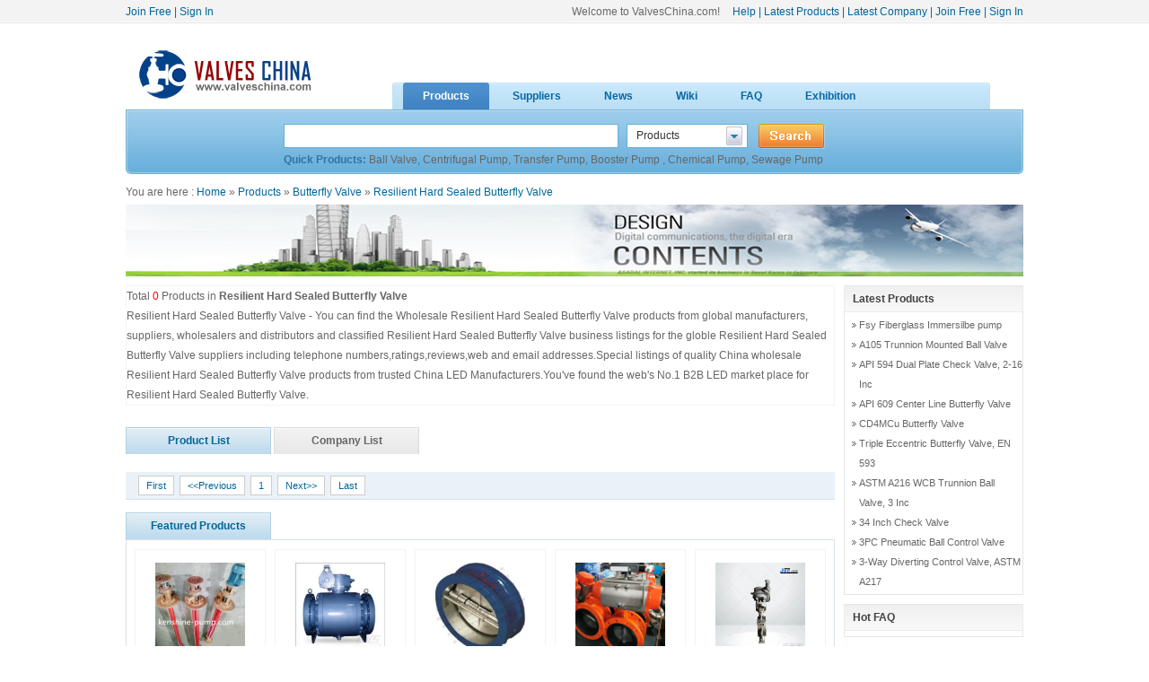

--- FILE ---
content_type: text/html
request_url: http://www.valveschina.com/catalog/butterfly-valve/resilient-hard-sealed-butterfly-valve/
body_size: 3734
content:

<!DOCTYPE HTML PUBLIC "-//W3C//DTD HTML 4.0 Transitional//EN" "http://www.w3.org/TR/html4/loose.dtd">
<html>
<head>
<meta http-equiv="Content-Type" content="text/html; charset=gb2312" />
<title>
Resilient Hard Sealed Butterfly Valve Directory,
Resilient Hard Sealed Butterfly Valve Suppliers,
Resilient Hard Sealed Butterfly Valve Manufacturers,
Resilient Hard Sealed Butterfly Valve Exporters From China - ValvesChina.com</title>
<META NAME="description" CONTENT="
Resilient Hard Sealed Butterfly Valve - Find classified 
Resilient Hard Sealed Butterfly Valve business listings for the globle 
Resilient Hard Sealed Butterfly Valve suppliers including telephone numbers,ratings,reviews,web and email addresses and 
Resilient Hard Sealed Butterfly Valve directory,
Resilient Hard Sealed Butterfly Valve Suppliers and Manufacturers at LedLightportal.com.Sourcing Other 
Resilient Hard Sealed Butterfly Valve Business Services Products from Manufacturers and Suppliers All Over The World at ValvesChina.com.">
<META NAME="keywords" CONTENT="
Resilient Hard Sealed Butterfly Valve,
Resilient Hard Sealed Butterfly Valve Directory,
Resilient Hard Sealed Butterfly Valve Suppliers,
Resilient Hard Sealed Butterfly Valve Exporters,China 
Resilient Hard Sealed Butterfly Valve">
<link rel="shortcut icon" href="/images/favicon.ico" type="image/x-icon" />
<link rel="stylesheet" href="/style/style.css" type="text/css" />
<link href="/style/list.css" rel="stylesheet" type="text/css" />
<script language="javascript" type="text/javascript" src="/js/jquery-1.5.1.min.js"></script>
<script language="javascript" type="text/javascript" src="/js/js.js"></script>
<script language="javascript" type="text/javascript" src="/js/top.js"></script>
<script async src="https://pagead2.googlesyndication.com/pagead/js/adsbygoogle.js?client=ca-pub-1644740180242429"
     crossorigin="anonymous"></script>
</head>
<body>
<input type="hidden" id="temp" value="0" />
<section id="header_bg">
  <header id="header">
    <section class="header_login">
        <a href="/members/register.html">Join Free</a> | <a href="/members/login.html" target="_blank">Sign In</a>
    </section>
    <section class="header_wel">
        <span>Welcome to ValvesChina.com!</span>
        <a href="/help/">Help</a> | 
        <a href="/map/latest-products.html">Latest Products</a> | 
        <a href="/map/latest-suppliers.html">Latest Company</a> |
		 
		 <a href="/members/register.html">Join Free</a> | 
		 <a href="/members/login.html" target="_blank">Sign In</a>
		 
    </section>
    <section class="clear"></section>
  </header>
</section>


<section id="site">
<section id="site">
  <section id="top">
  	<section class="logo">
    	<a href="/"><img src="/images/logo.jpg" /></a>
    </section>
    <menu id="menu">
      <section class="menu_left">
    	<ul class="menu_right">
        	<li><a href="/products/" title="Products" class="now"><h3>Products</h3></a></li>
            <li><a href="/suppliers/" title="Companies" ><h3>Suppliers</h3></a></li>
            <li><a href="/news/" title="LED News" ><h3>News</h3></a></li>
            <li><a href="/wiki/" title="LED WiKi" ><h3>Wiki</h3></a></li>
            <li><a href="/faq/" title="LED FAQ" ><h3>FAQ</h3></a></li>
            <li><a href="/tradeshows/" title="Trade Shows" ><h3>Exhibition</h3></a></li>
        </ul>
      </section>
    </menu>
  </section>
  
  <section id="search">
  	<div class="search_left">
    	<div class="search_right">
          <dl>
            <dt>
              <input name="txtkey" id="txtkey" type="text" value="" onfocus="javascript:if(this.value=='')this.value=''" onblur="javascript:if(this.value=='')this.value=''" onkeydown="if(event.keyCode==13){search_();return false;}"   class="search_input" />
            </dt> 
              <dt class="select">
                <div id="select"><span class="select_btn" value="1">Products</span>
                  <ul class="select_con">
                      <li value="1">Products</li>
                      <li value="2">Buy Offers</li>
                      <li value="3">Companies</li>
                      <li value="4">Valves News</li>
                      <li value="5">Valves WiKi</li>
                      <li value="6">Valves FAQ</li>
                  </ul>
                </div>
				
              </dt>
            <dd>
              <input type="button" class="search_btn"/>
            </dd>
          </dl>
         
         <article class="search_quick">
         	<b>Quick Products:</b> 
            <a href="/products/ball-valve.html">Ball Valve</a>,
            <a href="/products/centrifugal-pump.html">Centrifugal Pump</a>,
            <a href="/products/transfer-pump.html">Transfer Pump</a>,
            <a href="/products/booster-pump.html">Booster Pump </a>,
            <a href="/products/circulation-pump.html">Chemical Pump</a>,
            <a href="/products/sewage-pump.html">Sewage Pump</a>
         </article>
    	</div>
    </div>
  </section>

  <section id="curpos">You are here : <a href="/">Home</a> &raquo; <a href="/products/">Products</a> &raquo;  <a href="/catalog/butterfly-valve/">
Butterfly Valve</a>  &raquo; <a href="/catalog/butterfly-valve/resilient-hard-sealed-butterfly-valve/">
Resilient Hard Sealed Butterfly Valve</a></section>
  <section><img src="/images/banner1.jpg"></section>
  <section id="main">
    <section id="p_left">
		<section class="topbdesc">
			Total <span class="red">0</span> Products in <h1>
Resilient Hard Sealed Butterfly Valve</h1><br>
			
Resilient Hard Sealed Butterfly Valve - You can find the Wholesale 
Resilient Hard Sealed Butterfly Valve products from global manufacturers, suppliers, wholesalers and distributors and classified 
Resilient Hard Sealed Butterfly Valve business listings for the globle 
Resilient Hard Sealed Butterfly Valve suppliers including telephone numbers,ratings,reviews,web and email addresses.Special listings of quality China wholesale 
Resilient Hard Sealed Butterfly Valve products from trusted China LED Manufacturers.You've found the web's No.1 B2B LED market place for 
Resilient Hard Sealed Butterfly Valve.
		</section>
	  
		<br>

    	<section class="feat_tit">
        	<nav class="feat_tit1">Product List</nav>
			
            <nav class="feat_tit2"><a href="/suppliers/butterfly-valve/">Company List</a></nav>
			
        </section>
	  
       
       <section class="page">
            <li><a href="/catalog/butterfly-valve/resilient-hard-sealed-butterfly-valve/page_1.html" title='First'>First</a><a href='/catalog/butterfly-valve/resilient-hard-sealed-butterfly-valve/page_1.html' title='previous'>&lt;&lt;Previous</a><a class='check'>1</a><a href='/catalog/butterfly-valve/resilient-hard-sealed-butterfly-valve/page_0.html' title='next'>Next&gt;&gt;</a><a href="/catalog/butterfly-valve/resilient-hard-sealed-butterfly-valve/page_0.html" title='Last'>Last</a></li>
	  </section>  
	  
	  
	  <br>
    	<section class="feat_tit">
        	<nav class="feat_tit1">Featured Products</nav>
        </section>
        <section class="feat">
		  
          <section class="feat_probox">
        	<center>
              <section class="feat_proimg">
                <p>
                	<img src="/productimages/50408/fsy-fiberglass-immersilbe-pump.jpg" alt="no-picture" width="100" height="100">
                </p>
              </section>
              <section class="feat_protext">
            <a target="_blank" href="/showroom/kenshinepump/6055/50408.html" title='Fsy Fiberglass Immersilbe pump'>Fsy Fiberglass Immersilbe pump</a>
              </section>
            </center>
          </section>
		  
          <section class="feat_probox">
        	<center>
              <section class="feat_proimg">
                <p>
                	<img src="/productimages/50358/a105-trunnion-mounted-ball-valve.jpg" alt="no-picture" width="100" height="100">
                </p>
              </section>
              <section class="feat_protext">
            <a target="_blank" href="/showroom/kellyvalves/6051/50358.html" title='A105 Trunnion Mounted Ball Valve'>A105 Trunnion Mounted Ball Valve</a>
              </section>
            </center>
          </section>
		  
          <section class="feat_probox">
        	<center>
              <section class="feat_proimg">
                <p>
                	<img src="/productimages/50357/api-594-dual-plate-check-valve,-2-16-inc.jpg" alt="no-picture" width="100" height="100">
                </p>
              </section>
              <section class="feat_protext">
            <a target="_blank" href="/showroom/valvemanufacturer/6050/50357.html" title='API 594 Dual Plate Check Valve, 2-16 Inc'>API 594 Dual Plate Check Valve, 2-16 Inc</a>
              </section>
            </center>
          </section>
		  
          <section class="feat_probox">
        	<center>
              <section class="feat_proimg">
                <p>
                	<img src="/productimages/50354/api-609-center-line-butterfly-valve.jpg" alt="no-picture" width="100" height="100">
                </p>
              </section>
              <section class="feat_protext">
            <a target="_blank" href="/showroom/vervovalve/6034/50354.html" title='API 609 Center Line Butterfly Valve'>API 609 Center Line Butterfly Valve</a>
              </section>
            </center>
          </section>
		  
          <section class="feat_probox">
        	<center>
              <section class="feat_proimg">
                <p>
                	<img src="/productimages/50334/cd4mcu-butterfly-valve.jpg" alt="no-picture" width="100" height="100">
                </p>
              </section>
              <section class="feat_protext">
            <a target="_blank" href="/showroom/jscvalve/6045/50334.html" title='CD4MCu Butterfly Valve'>CD4MCu Butterfly Valve</a>
              </section>
            </center>
          </section>
		  
          
       </section>
	  
	   
    </section>
<section class="n_rightr">
    <nav class="n_rightr_tit">Latest Products</nav>
    <ul class="n_rightr_box">
          
          <li><a target="_blank" href="/showroom/kenshinepump/6055/50408.html" title='Fsy Fiberglass Immersilbe pump'>Fsy Fiberglass Immersilbe pump</a></li>
          
          <li><a target="_blank" href="/showroom/kellyvalves/6051/50358.html" title='A105 Trunnion Mounted Ball Valve'>A105 Trunnion Mounted Ball Valve</a></li>
          
          <li><a target="_blank" href="/showroom/valvemanufacturer/6050/50357.html" title='API 594 Dual Plate Check Valve, 2-16 Inc'>API 594 Dual Plate Check Valve, 2-16 Inc</a></li>
          
          <li><a target="_blank" href="/showroom/vervovalve/6034/50354.html" title='API 609 Center Line Butterfly Valve'>API 609 Center Line Butterfly Valve</a></li>
          
          <li><a target="_blank" href="/showroom/jscvalve/6045/50334.html" title='CD4MCu Butterfly Valve'>CD4MCu Butterfly Valve</a></li>
          
          <li><a target="_blank" href="/showroom/chinamanufacturers/6037/50329.html" title='Triple Eccentric Butterfly Valve, EN 593'>Triple Eccentric Butterfly Valve, EN 593</a></li>
          
          <li><a target="_blank" href="/showroom/ball-valve/6025/50316.html" title='ASTM A216 WCB Trunnion Ball Valve, 3 Inc'>ASTM A216 WCB Trunnion Ball Valve, 3 Inc</a></li>
          
          <li><a target="_blank" href="/showroom/bossealvalves/6008/50315.html" title='34 Inch Check Valve'>34 Inch Check Valve</a></li>
          
          <li><a target="_blank" href="/showroom/controlvalves/6019/50309.html" title='3PC Pneumatic Ball Control Valve'>3PC Pneumatic Ball Control Valve</a></li>
          
          <li><a target="_blank" href="/showroom/cncontrolvalve/6014/50297.html" title='3-Way Diverting Control Valve, ASTM A217'>3-Way Diverting Control Valve, ASTM A217</a></li>
          
    </ul>
    <nav class="n_rightr_tit mar">Hot FAQ</nav>
    <ul class="n_rightr_box">
          
    </ul>      
    <nav class="n_rightr_tit mar">Hot News</nav>
    <ul class="n_rightr_box">
          
    </ul>
    <nav class="n_rightr_tit mar">Hot Wiki</nav>
    <ul class="n_rightr_box">
          
    </ul>
        
</section>

    <section class="clear"></section>
  </section>
<footer id="footer">
     <section id="hotpro">
		<ul>
         
    </ul>
    	<section class="clear"></section>
     </section>                                                                                       
    <menu class="rootmenu">
        <ul>
            <a href="/about/" target="_blank">About Us</a> | 
            <a href="/about/contact.html" target="_blank">Contact Us</a> | 
            <a href="/about/adserve.html" target="_blank">Advertisement</a> | 
            <a href="/products/" target="_blank">Search Products</a> | 
            <a href="/suppliers/" target="_blank">Search Suppliers</a> | 
            <a href="/faq/" target="_blank">Search FAQ</a>
        </ul>
    </menu>
    <section class="copyright">
   	 <p>Copyright 2000-2020 ValvesChina.com ltd. All rights reserved</p><span><a href="http://www.sirmar.com/" target="_blank">SIRMAR</a> <a href="/siteindex.html">SiteIndex</a>  </span>
	<span style="visibility:hidden">
	<script type="text/javascript" src="https://js.users.51.la/21366249.js"></script>
	</span>
	
    </section>
  </footer>
</section> 
</body>
</html>

--- FILE ---
content_type: text/html; charset=utf-8
request_url: https://www.google.com/recaptcha/api2/aframe
body_size: 267
content:
<!DOCTYPE HTML><html><head><meta http-equiv="content-type" content="text/html; charset=UTF-8"></head><body><script nonce="bDmxpVAFeQvxxAfOah7XwQ">/** Anti-fraud and anti-abuse applications only. See google.com/recaptcha */ try{var clients={'sodar':'https://pagead2.googlesyndication.com/pagead/sodar?'};window.addEventListener("message",function(a){try{if(a.source===window.parent){var b=JSON.parse(a.data);var c=clients[b['id']];if(c){var d=document.createElement('img');d.src=c+b['params']+'&rc='+(localStorage.getItem("rc::a")?sessionStorage.getItem("rc::b"):"");window.document.body.appendChild(d);sessionStorage.setItem("rc::e",parseInt(sessionStorage.getItem("rc::e")||0)+1);localStorage.setItem("rc::h",'1768695310026');}}}catch(b){}});window.parent.postMessage("_grecaptcha_ready", "*");}catch(b){}</script></body></html>

--- FILE ---
content_type: text/css
request_url: http://www.valveschina.com/style/style.css
body_size: 6743
content:
@charset "utf-8";
html,body{-webkit-text-size-adjust:none;}
body{margin:0;padding:0;color:#666;background:#fff;text-align:left;font:12px Arial}
ul,li,dl,dt,dd,form,p{margin:0;padding:0;list-style:none}
table input,select,textarea,option{font:100% Verdana;BORDER:1px solid #ccc;COLOR:#666;background:#fff;height:20px;line-height:20px;}
.clear{clear:both;font-size:0;line-height:0;height:0}img{border:none}
.fl{float:left}.fr{float:right}
.displaynone{display:none;padding:0;margin:0;background:none;}
a{color:#666;text-decoration:none;}a:active,a:focus{outline:none;}a:hover{color:#069;text-decoration:underline;}
h1,h2,h3{margin:0;padding:0;display:inline;font-size:12px;}
div,table,td{word-break:keep-all;}
header, footer, article, section, nav, menu, hgroup {display: block; text-align:}
#root {display: block; text-align: center;}
#site{margin:0 auto;width:1000px; overflow:hidden;}
#wrapper{margin:0 auto;width:1000px; overflow:hidden;}

/* header style */
#header_bg{height:26px;line-height:26px;color:#069;background:url(../images/bg.jpg) repeat-x;}
#header{width:1000px;margin:0 auto;}
#header a{color:#069;}
.header_login{float:left;}.header_wel{float:right;}
#header span{color:#686868;padding-right:11px;}

/* logo menu style*/
#top{clear:both;height:96px;}
.logo{float:left;display:inline;margin:26px 0 0 12px}
#menu{float:right;display:inline;margin:66px 37px 0 0;padding:0;width:666px;background:url(../images/menu.jpg) repeat-x;}
.menu_left{background:url(../images/menu_left.jpg) no-repeat left;}
.menu_right{background:url(../images/menu_right.jpg) no-repeat right;height:30px;padding-left:10px;}
#menu li{float:left;height:30px;line-height:30px;padding:0 2px;}
#menu li a{float:left;heihgt:30px;line-heihgt:30px;color:#0667a4;font-weight:bold;}
#menu h3{float:left;height:30px;line-height:30px;padding:0 22px;}
#menu li a:hover,#menu li a.now{background:url(../images/menuliov_left.jpg) no-repeat left;text-decoration:none;color:#fff;}
#menu li a:hover h3,#menu li a.now h3{background:url(../images/menuliov_right.jpg) no-repeat right;}

/* search style */
#search{background:url(../images/searchbg.jpg) repeat-x;}
.search_left{background:url(../images/search_left.jpg) no-repeat left;}
.search_right{background:url(../images/search_right.jpg) no-repeat right;height:56px;padding:16px 0 0 176px;}
#search dl{height:28px;}
#search dt,#search dd{float:left;}
#search dt{width:371px;height:25px;border:1px solid #67aedb;background:#fff;}
#search dd{margin-left:12px;display:inline}
#search .search_input{height:23px;line-height:23px;*margin-top:-1px;_height:23px;width:360px;padding-left:9px;border:0;background:none;color:#ccc;outline:none}
#search .search_btn{width:74px;height:28px;cursor:pointer;border:0px;background:url(../images/search.jpg) no-repeat left;}
.signim{width:100px;height:28px;cursor:pointer;border:0px;background:url(/images/sign.jpg) no-repeat left;}
.sendinquiry{width:145px;height:35px;cursor:pointer;border:0px;background:url(/images/inquiry_send.jpg) no-repeat left;}
.joinfree{width:260px;height:45px;cursor:pointer;border:0px;background:url(/images/reg_next.jpg) no-repeat left;}

/* search select style */
#search dt.select{float:left;margin-left:9px;display:inline;width:133px;height:25px;border:1px solid #67aedb;background:#fff url(../images/select_btn.jpg) no-repeat 110px 2px;}
#select{height:25px;line-height:25px;padding-left:10px;color:#333;position:relative;z-index:90;cursor:pointer}
.select_con{width:133px;overflow:hidden;border:1px solid #67aedb;display:none;background:#fff;position:absolute;left:-1px;top:25px; }
.select_con li{border-bottom:1px dashed #ccc;width:113px;margin:0 auto; overflow:hidden;}
.search_quick{clear:both;height:25px;line-height:25px;color:#30759f;}

/* main style */
#main{margin-top:10px;}

/* left style */
#left{float:left;width:190px;overflow:hidden;}
.ltit{height:26px;line-height:26px;padding-left:9px;color:#069;font-weight:bold;background:url(../images/ltit.jpg) no-repeat;}
.nav{border:1px solid #cedde7;border-top:none;padding-bottom:1px;font-size:11px;}
.nav dt{border-bottom:1px solid #e8e8e8;line-height:22px;padding:0 12px 0 9px;background:url(../images/navdt.jpg) no-repeat 179px 9px;font-weight:bold;}
.nav dd{border:1px solid #cedde7;width:160px;padding:0 6px; position:absolute;margin:-24px 0 0 188px;z-index:90px;display:none;background:#fff;}
.nav dd li{height:21px;line-height:21px;padding-left:9px;border-bottom:1px dashed #e1e1e1;}
.nav dt.ov{background:url(../images/navdtov.jpg) no-repeat 179px 9px;}
.nav dt.ov a{color:#ff6c00;}
.nav dt a:hover,.nav dd a:hover{color:#ff6c00;}

/* right style */
#right{float:right;width:800px;}

/* container style */
#container{float:left;width:590px}
#banner{width:590px;height:183px;}
#introduction{width:590px;height:100px;}
.board{height:33px;line-height:33px;padding-left:11px;background:url(../images/board.jpg) repeat-x bottom;color:#424242;}
.board b{color:#333;}

.probox{width:195px;float:left;height:238px;overflow:hidden;border:1px solid #edf2f5;border-top:none;border-left:none;}
.proimg{width:170px;height:114px;margin-top:12px;}
.protext{overflow:hidden;margin-top:8px;clear:both;text-align:left;padding-left:35px}
.protext a{color:#069;}
.protext li{line-height:15px;font-size:11px;background:url(../images/product_li.jpg) no-repeat 0 6px;padding-left:8px;}
.proimg{display:table;text-align:center;#position: relative;overflow:hidden;}
.proimg p{#position:absolute;#top:50%;display:table-cell;vertical-align:middle;left:50%;}
.proimg img{#position:relative;#top:-50%;left:-50%}

/* sidebar style */
#sidebar{float:right;width:200px;}
.login{float:left;}.reg{float:right;}
.login a{float:left;width:95px;height:27px;line-height:27px;text-align:center;font-size:14px;font-weight:bold;color:#069;background:url(../images/login.jpg) no-repeat;}
.login a:hover{background:url(../images/login1.jpg) no-repeat;color:#fff; text-decoration:none;}
.wel{height:120px;background:#d8e5ee;padding:0 10px;font-size:11px;}
.wel h2{text-align:center;color:#c60;height:30px;line-height:30px;font-weight:bold;font-size:11px;padding-left:19px;}
.wel p{color:#424242;line-height:12px;}.wel p.p1{color:#06c;margin-top:10px;}
.wel a{float:right;color:#f60;font-size:10px;padding-left:10px;background:url(../images/more.gif) no-repeat 0 4px;}

/* tab style */
.tab{border:1px solid #c8d9e3;height:175px; overflow:hidden;font-size:11px;}
.tab_menu li,.tab_menu2 li{width:98px;float:left;height:29px;line-height:29px;text-align:center;cursor:pointer;background:url(../images/tab_menuli.jpg) repeat-x;}
.tab_menu li.t1,.tab_menu2 li.t1{width:99px;}
.tab_menu li.t2,.tab_menu2 li.t2{width:98px;border-left:1px solid #b3d1e3}
.tab_menu li.tab_select,.tab_menu2 li.tab_select{color:#069;background:#fff;}
.tab_box,.tab_box2{clear:both;height:100px;}
.tab_box li,.tab_box2 li{padding-left:20px;line-height:20px;background:url(../images/tab_boxli.jpg) no-repeat 11px 8px;}

.tab_1{border:1px solid #c8d9e3;height:196px;overflow:hidden;font-size:11px;}
.tab_nav{height:29px;line-height:29px;padding-left:11px;color:#069;background:url(../images/tab_menuli.jpg) repeat-x;}

/* news style */
.news li{height:25px;line-height:25px;border-bottom:1px dashed #e6e6e6;}
.news li span{float:right;color:#ccc;}

/* suppliers style */
.supp_nav{height:30px;line-height:30px;padding-left:8px;color:#424242;font-weight:bold;background:url(../images/supp_nav.jpg) repeat-x;border:1px solid #d1e0ea;border-bottom:none;border-top:none;}
.supp_nav dt{float:left;}
.supp_nav dd{float:right;padding-right:10px;color:#666;font-weight:normal;}
.supp_nav dd div{float:right;}
.supp_nav dd img{ vertical-align:middle;margin-left:5px;margin-top:5px;}

#nyback {background: url(../images/supp_next.gif) no-repeat 0 0; width:11px; cursor: pointer;height:11px;margin:10px 4px 0 7px;}
#nynext {background: url(../images/supp_next.gif) no-repeat -15px 0; width:11px; cursor: pointer;height:11px;margin-top:10px;}
.on#nyback {background-position: -30px 0px}
.on#nynext {background-position: -45px 0px}

#nycon {overflow: hidden; height: 117px;border:1px solid #d3cece;border-top:none;width:998px;overflow:hidden;}
#nycon div{height:1000px}

.supp_con{float:left;margin:15px 0 13px;width:332px;}
.supp_img{float:left;width:94px;padding:15px 14px;}
.supp_txt{line-height:18px;}
.supp_txt span{color:#00923f;}

/* footer */
#footer{color:#424242;}

/* hotpro style */
#hotpro{margin-top:15px;}
#hotpro li{float:left;width:185px;padding-left:15px;line-height:22px;background:url(../images/hotproli.jpg) no-repeat 6px 10px;}
#hotpro li a{color:#06c;}

/* rootmenu style */
.rootmenu{margin-top:13px;height:33px;line-height:33px;text-align:center;background:#f0f0f0;}
.rootmenu a{padding:0 5px;color:#424242;}

/* copyright sytle */
.copyright{margin-bottom:15px;}
.copyright p{float:left;}
.copyright span{float:right;color:#00f}

/* aboutcopyright sytle */
.aboutcopyright{margin-bottom:15px;}
.aboutcopyright span{ text-align:center;color:#00f}

/* Part sytle */
.mar{margin-top:10px;}
.hide{display:none}
.hcontent{line-height:20px;word-wrap:break-word;overflow:hidden;clear:both;padding:7px 0;margin:0;}
.hcontent1{border:1px solid #d3cece;border-top:none;width:998px;overflow:hidden;}
#curpos{padding-top:6px;line-height:28px;line-height:28px;}
#curpos a{color:#069;}
.line{clear:both;background:#e8e8e8;width:100%;height:1px;overflow:hidden;margin:26px 0 15px 0;}
.float_r{float:right;}

/******** login.html ********/

/* login style */
#login_home{margin-top:28px;padding-bottom:46px;border-bottom:1px solid #f0f0f0;*margin-bottom:15px;}
#login_left{float:left;width:606px;height:384px;background:url(../images/login_left.jpg) no-repeat right;}

/* login_right style */
#login_right{float:right;margin:60px 38px 0 0;display:inline;width:306px;height:324px;}
.loginbox{border:1px solid #c1cee0;border-bottom:none;padding-bottom:42px;}
.loginbox_top{background:#fff url(../images/loginbox_top.jpg) no-repeat right;height:17px;}
.loginbox_bot{background:#fff url(../images/loginbox_bot.jpg) no-repeat right;width:306px;height:3px;_font-size:0;}
.loginbox h2{display:block;color:#002a7b;font-size:16px;font-weight:bold;height:34px;line-height:26px;padding-left:22px;margin-bottom:7px;background:url(../images/loginbox_h2.jpg) no-repeat bottom;}

.item{line-height:20px;line-height:20px;margin-top:5px;color:#2a2a2a;font-size:12px;margin-left:21px;}
.username,.pwd{border:1px solid #9f9f9f;width:192px;height:22px;padding-left:3px;overflow:hidden;margin-left:21px;font-size:14px;}
.forgot_pwd{height:40px;line-height:40px;margin-left:21px;}
.forgot_pwd a{color:#03c}
.also{margin:0 14px 0 20px;height:40px;line-height:33px;border-bottom:1px dashed #ccc}
.also label{color:#2a2a2a;}
.sign{margin:16px 0 0 21px;float:left;display:inline;}
.sign img{ vertical-align:middle;}
.sign span{margin-left:20px;}
.sign span a{ text-decoration:underline;color:#03c;font-weight:bold;}

/******** reg.html style ********/
.reg_topr{float:right;margin-top:40px;font-weight:bold;line-height:22px;font-size:13px;}
.reg_topr a{color:#069}

#reg{border-top:4px solid #d5e0e7;}

.reg_th{font-size:18px;font-weight:bold;height:60px;line-height:60px;}
.reg_th span{color:#069}

.reg_box{padding:0 42px 0 85px}
.reg_tit{height:33px;line-height:33px;padding-left:18px;border-bottom:1px dashed #666;font-size:14px;color:#111;font-weight:bold;}
.reg_con{color:#111;}
.reg_con span{color:#f00;font-weight:bold;padding:0 2px;}
.reg_txtl{font-weight:bold;}
.reg_input,.reg_input1,.reg_input2,.reg_input3,.reg_input4,.reg_input5{width:204px;height:21px;line-height:21px;}
.reg_input1{width:28px;}.reg_input2{width:32px;}.reg_input3{width:92px;}.reg_input4{width:104px;margin-right:10px;}.reg_input5{width:56px;}
.reg_con td{height:38px;line-height:38px;}

.reg_bot{margin-top:10px;padding-bottom:30px;border-top:1px dashed #666;border-bottom:1px solid #f0f0f0;text-align:center;}
.reg_bot h2{display:block;color:#003278;font-weight:normal;line-height:44px;line-height:44px;}

/***** inquiry.html style *****/
#inquiry{border:1px solid #e7e7e7;padding-top:1px;margin-top:15px;}
.inquiry_tit{padding-left:20px;color:#424242;height:27px;line-height:27px;background:#e9e9e9;}
.inquiry_comname{font-size:13px;color:#069;padding-left:20px;height:39px;line-height:39px;}

.inquiry_box{padding-top:16px;}
.inquiry_boxr{color:#2766a8;padding-right:5px;}
.inquiry_boxr span{color:#f00;}

.inquiry_input{width:272px;height:18px;line-height:18px;border:1px solid #a5acb2;}
.inquiry_box textarea{width:300px;height:74px;border:1px solid #69c}
.inquiry_box td{line-height:24px;}

.inquiry_send{padding:12px 0 30px;text-align:center;}

#hotpro .inquiry_hotpro li{float:left;width:179px;padding-left:20px;line-height:22px;background:url(../images/hotproli.jpg) no-repeat 11px 10px;border-right:1px solid #e8e8e8;}

/******** info.html style *******/

/* info_menu style */
#info_home{margin-top:8px;height:380px;border-bottom:2px solid #f0f0f0}
#info_menu{background:url(../images/info_menu.jpg) repeat-x;padding:0;margin:0;}
.info_menul{background:url(../images/info_menul.jpg) no-repeat left;}
.info_menur{background:url(../images/info_menur.jpg) no-repeat right;height:44px;padding-left:26px;}
#info_menu li{float:left;height:42px;line-height:42px;background:url(../images/info_menuli.jpg) no-repeat right top;}
#info_menu li a{display:block;color:#fff;font-size:14px;font-weight:bold;padding:0 38px;}

/* info_left style */
#info_left{float:left;width:220px;height:366px;overflow:hidden;background:#f6f6f6;}
#info_left dt{height:33px;line-height:33px;padding-left:52px;font-size:13px;background:url(../images/info_left_dt.jpg) no-repeat;margin-bottom:2px;}
#info_left a{color:#fff;font-weight:bold;}

/* info_right style */
#info_right{float:right;width:760px;height:100%;background:url(../images/info_right.gif) no-repeat;line-height:30px;}

/***** news faq wiki style *****/

/* news_left style */
#n_left{float:left;width:280px;}
.n_tit{height:31px;line-height:31px;padding-left:10px;color:#424242;font-weight:bold;background:url(../images/n_left_tit.jpg) repeat-x bottom;}
.n_left_news{padding:0 6px;}
.n_left_news li{height:24px;line-height:25px;padding-left:22px;border-bottom:1px dashed #b2b2b2;background:url(../images/n_left_newsli.jpg) no-repeat 12px 11px;}

.n_left_news1 li{height:42px;line-height:21px;padding-left:22px;border-bottom:1px dashed #b2b2b2;background:url(../images/n_left_newsli.jpg) no-repeat 12px 9px;}
.n_left_news1 li a{display:block;color:#424242;}
.n_left_news1 li span{color:#ccc;}

/***** news_right style *****/

/* n_rightl style */
#n_right{float:right;width:710px;overflow:hidden}
.n_rightl{float:left;width:500px;color:#424242;}

.n_rightl_con{padding-left:10px;}
.n_rightl h2{display:block;line-height:22px;color:#069;padding-right:70px;}
.n_rightl span{display:block;height:22px;line-height:22px;color:#ccc;}
.n_rightl p{line-height:22px;}

/* n_rightr style */
.n_rightr{float:right;width:200px;}
.n_rightr_tit{padding-left:9px;color:#424242;font-weight:bold;height:30px;line-height:30px;background:url(../images/n_rightr_tit.jpg) repeat-x;border:1px solid #ececec;border-top:none;border-bottom:none;}
.n_rightr_box{border:1px solid #e6e6e6;border-top:none;padding:3px 0;}
.n_rightr_box li{line-height:22px;padding-left:16px;background:url(../images/n_rightr_li.jpg) no-repeat 8px 9px;font-size:11px;}

.n_rightr_img{border:1px solid #e6e6e6;padding:0;}

/**  product.html style **/
#p_left{float:left;width:790px;}
.p_tit{font-size:14px;font-weight:bold;color:#424242;height:24px;line-heighht:24px;}
.p_tit span{color:#ccc}
.p_tit ul{float:left;}
.p_tit li{float:left;height:24px;line-height:24px;}
.p_tit li a{float:left;height:24px;line-height:24px;margin:0 6px; display:inline;}
.p_tit li h3{display:block;padding:0 5px;}
.p_tit li a:hover{background:url(../images/p_tit_a.jpg) no-repeat left; text-decoration:none;}
.p_tit li a:hover h3{background:url(../images/p_tit_aover.jpg) no-repeat right;}

.p_board{height:34px;line-height:34px;background:url(../images/p_board.jpg) repeat-x 129px 16px;}
.p_board b{font-size:24px;float:left;height:34px;line-height:34px;padding:0 8px 0 27px;background:#fff url(../images/p_boardb.jpg) no-repeat 1px 10px;}

.p_prolist{}
.p_prolist li{float:left;width:239px;padding-left:24px;line-height:22px;}
.p_prolist li a{color:#069}

/* product */
.p_probox{width:150px;float:left;height:142px;overflow:hidden;padding-right:20px;margin-top:8px;}
.p_proimg{width:148px;height:118px;border:1px solid #e9e9e9;}
.p_protext{overflow:hidden;clear:both;line-height:22px;}
.p_protext a{color:#069;}
.p_proimg{display:table;text-align:center;#position: relative;overflow:hidden;}
.p_proimg p{#position:absolute;#top:50%;display:table-cell;vertical-align:middle;left:50%;}
.p_proimg img{#position:relative;#top:-50%;left:-50%}

#p_product{border-bottom:1px solid #e8e8e8;padding-bottom:10px;}
.p_productl{float:left;width:490px;}.p_productr{float:right;width:490px;}

/********  inside.html **********/
#inside_top{border:1px solid #f5dc9b;border-bottom:none;margin-top:10px;}
.inside_top_tit{height:33px;background:#fcf4cd;}
.inside_top_tit b{float:left;height:33px;line-height:33px;color:#424242;padding-left:31px;background:url(../images/inside_top_titb.jpg) no-repeat 9px 9px;}

#inside_top ul{height:34px;line-height:34px;border-bottom:1px solid #e3e3e3;margin:0 30px 0 34px;}
#inside_top ul.inside_top_ul1{height:40px;line-height:40px;}
#inside_top ul.inside_top_ul2{height:40px;padding:9px 0;border-bottom:none;}
#inside_top li{float:left;color:#5c5c5c;width:192px;}
#inside_top li a{color:#00c;}
#inside_top .inside_top_li1{width:88px;padding-left:10px;font-weight:bold;}#inside_top .inside_top_li6{width:43px;padding-left:20px;background:url(../images/inside_top_more.jpg) no-repeat 0 10px;}
#inside_top ul.inside_top_ul1 .inside_top_li1{line-height:20px;}
#inside_top ul.inside_top_ul2 li{line-height:20px;}
#inside_top ul.inside_top_ul2 .inside_top_li6{width:43px;padding-left:20px;background:url(../images/inside_top_more.jpg) no-repeat 0 22px;}

.inside_top_bot{height:19px;background:url(../images/inside_top_bot.jpg) no-repeat;padding:5px 0 0 395px;}
.inside_top_view{width:210px;height:19px;line-height:18px;color:#069;background:url(../images/inside_top_view.jpg) no-repeat;padding-left:46px;}

/******* feat style *******/
.feat_tit{height:30px;}
.feat_tit1,.feat_tit2{float:left;width:162px;height:30px;line-height:30px;text-align:center;font-weight:bold;color:#069;}
.feat_tit1{background:url(../images/feat_tit1.jpg) no-repeat;}
.feat_tit2{background:url(../images/feat_tit2.jpg) no-repeat;margin-left:3px;}

.feat{height:174px;padding:0 9px;border:1px solid #d8e2e8}
.feat_probox{width:146px;float:left;height:156px;overflow:hidden;margin:10px 10px 0 0;display:inline;}
.feat_proimg{width:144px;height:128px;border:1px solid #f3f3f3;}
.feat_protext{overflow:hidden;clear:both;line-height:26px;}
.feat_protext a{color:#069;}
.feat_proimg{display:table;text-align:center;#position: relative;overflow:hidden;}
.feat_proimg p{#position:absolute;#top:50%;display:table-cell;vertical-align:middle;left:50%;}
.feat_proimg img{#position:relative;#top:-50%;left:-50%}

.topbdesc{ border:1px solid #f3f3f3; line-height:22px; margin-bottom:10px;}

/***  cata style ***/
.cata{border:1px solid #d2dde3;}
.cata_tit{height:30px;border-bottom:1px solid #dce9f1;background:#f0f7fb;}
.cata_titl{float:left;padding-left:30px;height:30px;line-height:30px;color:#069;font-weight:bold;background:url(../images/cata_span.jpg) no-repeat 12px 10px;}
.cata_titr{float:right;padding-right:11px;height:30px;line-height:30px;font-size:11px;}
.cata_titr b{color:#ff4800}

.cata_view{height:30px;line-height:30px;}
.cata_viewl{float:left;height:30px;line-height:30px;padding-left:10px;}
.cata_view img{ vertical-align:middle;margin-left:5px;}
.cata_viewr{float:right;padding-right:10px;}

.cata_box{background:#fff3d1;padding:4px 0;}
.cata_box li{float:left;width:230px;line-height:18px;padding-left:24px;overflow:hidden;background:url(../images/cata_li.jpg) no-repeat 15px 7px;color:#424242;}

/* in_probox */
.in_probox{height:153px;padding-top:15px;}
.in_proimg{float:left;display:inline;width:100px;height:100px;border:1px solid #b2d1e4;margin:0 14px;}
.proimg{display:table;text-align:center;#position: relative;overflow:hidden;}
.proimg p{#position:absolute;#top:50%;display:table-cell;vertical-align:middle;left:50%;}
.proimg img{#position:relative;#top:-50%;left:-50%}

.in_protext{float:left;width:372px; overflow:hidden;}
.in_protext h2{color:#069;line-height:16px;}
.in_protext p{color:#959595;font-size:11px;line-height:20px;padding-bottom:20px;}
.in_protext span{color:#424242;line-height:20px;}
.in_protext span b{color:#069;font-weight:normal;}
.protext a{color:#069;}
.protext li{line-height:15px;font-size:11px;background:url(../images/product_li.jpg) no-repeat 0 6px;padding-left:8px;}

.in_prosend{float:right;width:288px;}
.in_prosend h2{color:#069;line-height:20px;font-weight:normal;padding-right:50px;}
.in_prosend span{color:#424242;display:block;height:30px;line-height:30px;}

/* page style */
.page{margin-top:20px;height:30px;line-height:30px;padding-left:14px;background:#eaf2f7;border-bottom:1px solid #d5e2e9;}
.page a{height:18px;line-height:18px;font-size:11px;color:#069; padding:4px 8px;margin-right:3px;border:1px solid #ccc;background:#fff;}
.page a.page_pre{background:#fff url(../images/page_pre.jpg) no-repeat 6px 8px;padding-left:18px;}
.page a.page_next{background:#fff url(../images/page_next.jpg) no-repeat 36px 8px;padding-right:18px;}
.page a.page_now{border:none;background:none;font-weight:bold;}

/* page_search */
.page_search{float:right;padding-right:14px;color:#424242;font-weight:bold;font-size:11px;padding-top:4px;line-height:0px;}
.page_search a.page_btn{padding:6px 20px;margin-top:10px;background:url(../images/page_search.jpg) no-repeat;border:none;cursor:pointer;}
.page a:hover.page_btn{ text-decoration:none;}
.page_text{width:36px;height:14px;line-heigth:14px;margin:0 3px;}
.red{ color:#ff0000;}



--- FILE ---
content_type: text/css
request_url: http://www.valveschina.com/style/list.css
body_size: 1757
content:
/* CSS Document */
.w528{ margin-left:10px; width:528px; float:left; overflow:hidden}
.tbg1{ background:url(/images/tbg1.gif) no-repeat; padding-left:10px; line-height:30px; color:#fff;}
.catebox{ border-left:1px solid #8dc3e9; border-right:3px solid #8dc3e9}
.catebox ul{ width:525px; margin:0 auto}
.catebox ul li{ width:250px; float:left; padding-left:10px;}
.cateboxb{ background:url(/images/bxb1.gif) repeat-x; height:10px; overflow:hidden}
.sitenav{ background:url(/images/sitenav.gif) repeat-x; line-height:27px; padding-left:10px;}
.wnu{ width:280px; height:57px; background:url(/images/wnu.gif) no-repeat; float:right; padding-top:25px; margin:0 0 0 10px;}
.wnu ul li{ width:130px; float:left; background:url(/images/lipico2.gif) no-repeat 2px center; padding-left:10px;}
.w430{ margin-right:10px; width:430px; float:right; overflow:hidden}
.prt{ background:url(/images/prt.gif) repeat-x; height:32px; overflow:hidden}
.prt ul{ height:32px; overflow:hidden}
.prt ul li{ background:url(/images/prtlir.gif) no-repeat right top; width:160px; height:32px; overflow:hidden;float:left; margin-right:2px; text-align:center}
.prt ul li a{background:url(/images/prtli.gif) no-repeat; display:block;line-height:32px; height:32px; }
.prt ul li a.current{ background:url(/images/prtlic.gif) no-repeat; display:block;line-height:32px;  height:32px;}
.prbox{ width:426px; margin:0 auto; overflow:hidden; padding:10px 0; background:#f1faff;}
.prbox ul{ width:138px; float:left;}
.prbox ul li{ text-align:center}
.prbox ul li img{ border:1px solid #ccc;}
.pborderbox1{border:1px solid #9eccee;border-top:none;  }
.w700{ float:left; width:710px; margin-left:5px; overflow:hidden}
.pct{ background:url(/images/pct.gif) no-repeat 10px center #eff8ff; border:1px solid #c2e6fe; line-height:28px; padding-left:30px;}
.pct h1{ font-size:13px; padding:0; margin:0; float:left; padding-right:10px;}
.fpbox{ border:1px solid #f9e0b2; background:#fffbf7;}
.fpbox ul li{ width:230px; padding:10px 0; border-right:1px solid #f9e0b2; float:left; text-align:center}
.fpbox ul li img{ border:1px solid #e0e0e0;}
.fpbox ul li.linenone{ border:none}
.fpt{ background:#fff1d5; border-bottom:1px solid #f9e0b2; padding-left:10px; line-height:22px;}
.pctb li{ background:url(/images/fptl.gif) no-repeat; text-align:center; width:160px; line-height:24px; color:#333; float:left; margin-right:1px;}
.pctb li.current{ background:url(/images/fptb.gif) no-repeat; color:#fff;}
.pt{ background:url(/images/pt.gif) repeat-x; height:25px; line-height:25px; padding-left:10px; margin-top:15px;}
.pgroup{ margin-bottom:15px;}
.pgroup ul li{ background:url(/images/lipico1.gif) no-repeat 2px center; padding-left:10px; width:210px; line-height:22px; float:left}
.pgroup ul li a{ text-decoration:underline;}
.plisttop{background:url(/images/pt.gif) repeat-x; height:25px; line-height:25px; margin-top:10px;}
.plisttop ul li{ background:url(/images/plitop.gif) right center no-repeat; float:left; text-align:center}
.plisttop ul li.linone{ background:none; padding-left:20px;}
.pw130{ width:130px; }
.pw360{ width:360px;}
.penquiry{ width:200px; margin-top:5px;}
.plist{ background:#f0faff; margin:5px 0;}
.plist ul li{float:left;}
.plist p{ margin:0; padding:0}
.brieftxt{ height:90px; overflow:hidden; color:#666;}
.pline{ background:#d5e6f3; height:1px; overflow:hidden; margin:5px 0; clear:both}
.w258{ width:258px; margin-right:5px;}
.rb1t{ background:url(/images/rb1t.gif) no-repeat; height:13px; overflow:hidden}
.rb1c{ background:url(/images/rb1c.gif) repeat-y; padding:0 10px}
.rb1c ul li{ padding-left:5px;}
.rb1b{ background:url(/images/rb1b.gif) no-repeat; height:13px; overflow:hidden}
.rb2t{ background:url(/images/rb2t.gif) no-repeat; height:7px; overflow:hidden}
.rb2c{ background:url(/images/rb2c.gif) repeat-y;}
.rb2c ul li{ padding-left:15px;}
.rb2b{ background:url(/images/rb2b.gif) no-repeat; height:7px; overflow:hidden}
.pw320{ width:320px;}
.ntitle{ border-bottom:3px solid #e9e9e9; line-height:26px;}
.ntitle h1{ font-size:14px; margin:0 ; padding:0}
.newslist ul li{ margin-bottom:15px;}
.newslist ul li p{ margin:0; padding:0}
.newslist ul li span{ color:#ccc;}
.newslist ul li b{ font-size:14px;}
.tt1{border-bottom:3px solid #e9e9e9; line-height:26px;}
.tt1 b{ font-size:14px; margin:0 ; padding:0}
.hnewslist { margin-bottom:10px;}
.hnewslist ul li{border-bottom:1px dashed #e9e9e9;}
.hnewslist ul li span{ float:right}
.pw440{ width:440px;}
.pw220{ width:220px;}
.pw500{ width:500px; text-align:left}
.inquirybox td{ font-size:12px;}
.tli{ padding:10px;}
.tli a{ padding:0 5px;}
.kplist td{ font-size:12px;}
.pimage{ width:100px; height:100px; vertical-align:middle;position:relative;text-align:center;overflow:hidden;margin:5px;display:table; border:1px solid #d3e0f1}
.pimage p{position:static;+position:absolute;top:50%;vertical-align:middle;display:table-cell}
.pimage img{position:static;+position:relative;top:-50%;left:-50%;vertical-align:middle;max-height:100px;max-width:100px; z-index:1}
.relakey ul li{ width:200px; float:left;}
.contentmenu{ width:500px; border:1px solid #e0e0e0; background:#FDFDFD; margin:10px 0; padding:5px;}
.contentmenu h2{ font-size:14px;}
.contentmenu h3{ font-size:13px; padding-left:20px;}
.contentmenu h4{ font-size:12px; padding-left:40px;}
.wikicontent hr{ height:1px;border:none;border-top:1px dashed #e0e0e0;}

--- FILE ---
content_type: application/javascript
request_url: http://www.valveschina.com/js/js.js
body_size: 1559
content:
(function(){
	var aHtml5 = ['article','aside','audio','bdi','canvas','command','datalist','details','figcaption','figure','footer','header','hgroup','keygen','mark','meter','nav','output','progress','rp','rt','ruby','section','source','summary','time','track','vedio'];
    var iHtml5 = aHtml5.length;
    for(var i=0;i<iHtml5;i++){
		document.createElement(aHtml5[i]);
	}
})();

$(function(){
	
 
// search select
	$("#select").click(function(event){
		$("#select .select_con").toggle(0);
		event.stopPropagation();
	});
	$("#select .select_con li").click(function(){
		var selectText = $(this).text();
		var selectValue = $(this).attr("value");
		$("#select .select_btn").text(selectText);
		$("#select .select_btn").attr("value",selectValue);
			
	})
	var selvalue= $("#select .select_btn").attr("value");
	$("#type_ option").attr("value",selvalue);
	
	$("html").click(function(){
		$("#select .select_con").hide(0);
	})

	
// clear select li 
$(".select_con li").last().css("border-bottom","none");

// nav dd li

 var objdt = $(".nav dt");
 var objdd = $(".nav dd");
 
 objdt.hover(function(){ 
 	$(this).addClass("ov"); 
    $(this).next("dd").show();
 },function(){
	 $(this).removeClass("ov"); 
    $(this).next("dd").hide();
 });
 
 objdd.hover(function(){
   $(this).prev("dt").addClass("ov");
   objdt.unbind("hover");
   $(this).show();   
 },function(){
   $(this).prev("dt").removeClass("ov");
   $(this).hide(); 
 })


// clear product border
$(".probox").each(function(i){
    $(this).css({"border-right":["","","none"][i%3]});
   });

$(".probox:gt(5)").css("border-bottom","none");

// tab
   var div_li =$("div.tab_menu ul li");
	    div_li.click(function(){
			var index =  $(this).index(); 
			$(this).parent().find("li").eq(index).addClass("tab_select")         
				   .siblings().removeClass("tab_select");  
            var tab_liparent = $(this).parents(".tab").find(".tab_box > div");
			tab_liparent.eq(index).show().siblings().hide();
		})


// clear hotpro 5 border-right
$("#hotpro .inquiry_hotpro li").each(function(i){

    $(this).css({"border-right-width":["","","","","0"][i%5]});
   });
   
   
 $(".p_probox").each(function(i){

    $(this).css({"padding-right":["","","0"][i%3]});
   });  
   
// clear feat_probox last 
$(".feat_probox").last().css("margin-right","0");

	
	
	$('.cata_titl').click(function(){ 
			$(".cata_box").toggle();  
	})
// in_probox
$(".in_probox:even").css("background","#eff4f7")

// login		
//	$(".login a").click(function(){
//  $(".login a").css("color","");
//  $(this).css("color","#fff");
// }) 
// $(".login a").click(function(){
//$(".login a").css("background","");
//  $(this).css({"background":"url(images/login1.jpg) no-repeat"});
// })
$(".search_btn").click(function(){							
	var txtkey = $("#txtkey").val();
    if(txtkey.length<2){
        alert("please enter search keywords");
        return false;
    }
	else
	{
    var opt = $(".select_btn").attr("value");
    var a = new Array('/productsearch.html?currentPage=1&txtkey=', '/buyoffersearch.html?currentPage=1&txtkey=', '/companysearch.html?currentPage=1&txtkey=', '/newssearch.html?currentPage=1&txtkey=', '/wikisearch.html?currentPage=1&txtkey=', '/faqsearch.html?currentPage=1&txtkey=');
    window.location.href = a[opt-1] + escape(txtkey);
    return false;}
		
								})
  



});




